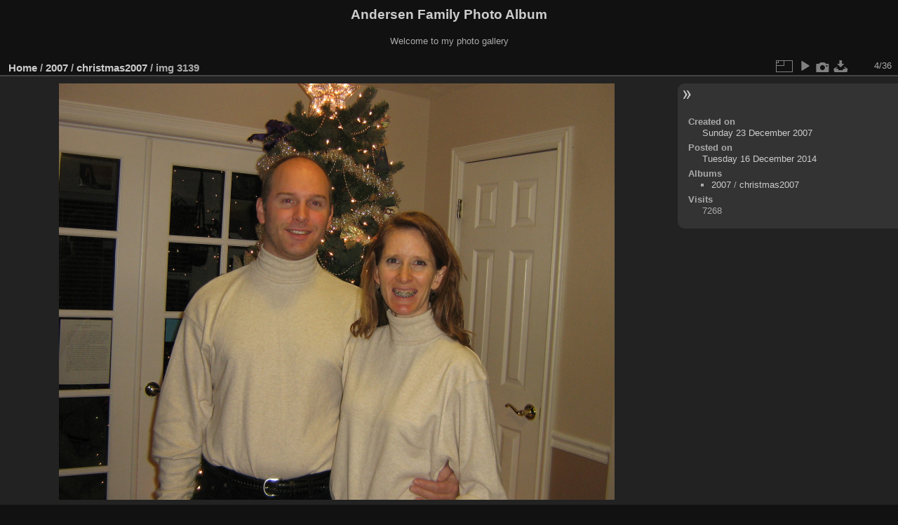

--- FILE ---
content_type: text/html; charset=utf-8
request_url: https://www.codepoet.org/gallery2/picture.php?/5387/category/93
body_size: 3108
content:
<!DOCTYPE html>
<html lang="en" dir="ltr">
<head>
<meta charset="utf-8">
<meta name="generator" content="Piwigo (aka PWG), see piwigo.org">

 
<meta name="description" content="img 3139 - img_3139.jpg">

<title>img 3139 | Andersen Family Photo Album</title>
<link rel="shortcut icon" type="image/x-icon" href="themes/default/icon/favicon.ico">

<link rel="start" title="Home" href="/gallery2/" >
<link rel="search" title="Search" href="search.php" >

<link rel="first" title="First" href="picture.php?/5384/category/93" ><link rel="prev" title="Previous" href="picture.php?/5386/category/93" ><link rel="next" title="Next" href="picture.php?/5388/category/93" ><link rel="last" title="Last" href="picture.php?/5419/category/93" ><link rel="up" title="Thumbnails" href="index.php?/category/93" >
<link rel="canonical" href="picture.php?/5387">

 
	<!--[if lt IE 7]>
		<link rel="stylesheet" type="text/css" href="themes/default/fix-ie5-ie6.css">
	<![endif]-->
	<!--[if IE 7]>
		<link rel="stylesheet" type="text/css" href="themes/default/fix-ie7.css">
	<![endif]-->
	

	<!--[if lt IE 8]>
		<link rel="stylesheet" type="text/css" href="themes/elegant/fix-ie7.css">
	<![endif]-->


<!-- BEGIN get_combined -->
<link rel="stylesheet" type="text/css" href="_data/combined/1m7w5uz.css">


<!-- END get_combined -->

<!--[if lt IE 7]>
<script type="text/javascript" src="themes/default/js/pngfix.js"></script>
<![endif]-->

</head>

<body id="thePicturePage" class="section-categories category-93 image-5387 "  data-infos='{"section":"categories","category_id":"93","image_id":"5387"}'>

<div id="the_page">


<div id="theHeader"><h1>Andersen Family Photo Album</h1>

<p>Welcome to my photo gallery</p></div>


<div id="content">



<div id="imageHeaderBar">
	<div class="browsePath">
		<a href="/gallery2/">Home</a> / <a href="index.php?/category/86">2007</a> / <a href="index.php?/category/93">christmas2007</a><span class="browsePathSeparator"> / </span><h2>img 3139</h2>
	</div>
</div>

<div id="imageToolBar">
<div class="imageNumber">4/36</div>
<div class="navigationButtons">
</div>

<div class="actionButtons">
<a id="derivativeSwitchLink" title="Photo sizes" class="pwg-state-default pwg-button" rel="nofollow"><span class="pwg-icon pwg-icon-sizes"></span><span class="pwg-button-text">Photo sizes</span></a><div id="derivativeSwitchBox" class="switchBox"><div class="switchBoxTitle">Photo sizes</div><span id="aSizeChecked">&#x2714; </span> <a id="aSize" href="picture.php?/5387/category/93" title="" data-checked="yes">Automatic</a><br><br><span class="switchCheck" id="derivativeCheckedsmall" style="visibility:hidden">&#x2714; </span><a href="javascript:changeImgSrc('_data/i/galleries/2007/christmas2007/img_3139-sm.jpg','small','small')">S - small<span class="derivativeSizeDetails"> (576 x 432)</span></a><br><span class="switchCheck" id="derivativeCheckedmedium">&#x2714; </span><a href="javascript:changeImgSrc('_data/i/galleries/2007/christmas2007/img_3139-me.jpg','medium','medium')">M - medium<span class="derivativeSizeDetails"> (792 x 594)</span></a><br><span class="switchCheck" id="derivativeCheckedlarge" style="visibility:hidden">&#x2714; </span><a href="javascript:changeImgSrc('_data/i/galleries/2007/christmas2007/img_3139-la.jpg','large','large')">L - large<span class="derivativeSizeDetails"> (1008 x 756)</span></a><br><span class="switchCheck" id="derivativeCheckedxlarge" style="visibility:hidden">&#x2714; </span><a href="javascript:changeImgSrc('i.php?/galleries/2007/christmas2007/img_3139-xl.jpg','xlarge','xlarge')">XL - extra large<span class="derivativeSizeDetails"> (1224 x 918)</span></a><br><span class="switchCheck" id="derivativeCheckedxxlarge" style="visibility:hidden">&#x2714; </span><a href="javascript:changeImgSrc('i.php?/galleries/2007/christmas2007/img_3139-xx.jpg','xxlarge','xxlarge')">XXL - huge<span class="derivativeSizeDetails"> (1656 x 1242)</span></a><br><a href="javascript:phpWGOpenWindow('./galleries/2007/christmas2007/img_3139.jpg','xxx','scrollbars=yes,toolbar=no,status=no,resizable=yes')" rel="nofollow">Original</a></div>
<a href="picture.php?/5387/category/93&amp;slideshow=" title="slideshow" class="pwg-state-default pwg-button" rel="nofollow"><span class="pwg-icon pwg-icon-slideshow"></span><span class="pwg-button-text">slideshow</span></a><a href="picture.php?/5387/category/93&amp;metadata" title="Show file metadata" class="pwg-state-default pwg-button" rel="nofollow"><span class="pwg-icon pwg-icon-camera-info"></span><span class="pwg-button-text">Show file metadata</span></a><a id="downloadSwitchLink" href="action.php?id=5387&amp;part=e&amp;download" title="Download this file" class="pwg-state-default pwg-button" rel="nofollow"><span class="pwg-icon pwg-icon-save"></span><span class="pwg-button-text">download</span></a> </div>
</div>
<div id="theImageAndInfos">
<div id="theImage">

    <img class="file-ext-jpg path-ext-jpg" src="_data/i/galleries/2007/christmas2007/img_3139-me.jpg"width="792" height="594" alt="img_3139.jpg" id="theMainImage" usemap="#mapmedium" title="img 3139 - img_3139.jpg">


<map name="mapsmall"><area shape=rect coords="0,0,144,432" href="picture.php?/5386/category/93" title="Previous : img 3138" alt="img 3138"><area shape=rect coords="144,0,429,108" href="index.php?/category/93" title="Thumbnails" alt="Thumbnails"><area shape=rect coords="433,0,576,432" href="picture.php?/5388/category/93" title="Next : img 3140" alt="img 3140"></map><map name="mapmedium"><area shape=rect coords="0,0,198,594" href="picture.php?/5386/category/93" title="Previous : img 3138" alt="img 3138"><area shape=rect coords="198,0,591,148" href="index.php?/category/93" title="Thumbnails" alt="Thumbnails"><area shape=rect coords="595,0,792,594" href="picture.php?/5388/category/93" title="Next : img 3140" alt="img 3140"></map><map name="maplarge"><area shape=rect coords="0,0,252,756" href="picture.php?/5386/category/93" title="Previous : img 3138" alt="img 3138"><area shape=rect coords="252,0,752,189" href="index.php?/category/93" title="Thumbnails" alt="Thumbnails"><area shape=rect coords="757,0,1008,756" href="picture.php?/5388/category/93" title="Next : img 3140" alt="img 3140"></map><map name="mapxlarge"><area shape=rect coords="0,0,306,918" href="picture.php?/5386/category/93" title="Previous : img 3138" alt="img 3138"><area shape=rect coords="306,0,913,229" href="index.php?/category/93" title="Thumbnails" alt="Thumbnails"><area shape=rect coords="920,0,1224,918" href="picture.php?/5388/category/93" title="Next : img 3140" alt="img 3140"></map><map name="mapxxlarge"><area shape=rect coords="0,0,414,1242" href="picture.php?/5386/category/93" title="Previous : img 3138" alt="img 3138"><area shape=rect coords="414,0,1235,310" href="index.php?/category/93" title="Thumbnails" alt="Thumbnails"><area shape=rect coords="1245,0,1656,1242" href="picture.php?/5388/category/93" title="Next : img 3140" alt="img 3140"></map>


</div><div id="infoSwitcher"></div><div id="imageInfos">

<dl id="standard" class="imageInfoTable">
<div id="datecreate" class="imageInfo"><dt>Created on</dt><dd><a href="index.php?/created-monthly-list-2007-12-23" rel="nofollow">Sunday 23 December 2007</a></dd></div><div id="datepost" class="imageInfo"><dt>Posted on</dt><dd><a href="index.php?/posted-monthly-list-2014-12-16" rel="nofollow">Tuesday 16 December 2014</a></dd></div><div id="Categories" class="imageInfo"><dt>Albums</dt><dd><ul><li><a href="index.php?/category/86">2007</a> / <a href="index.php?/category/93">christmas2007</a></li></ul></dd></div><div id="Visits" class="imageInfo"><dt>Visits</dt><dd>7268</dd></div>

</dl>

</div>
</div>


</div>
<div id="copyright">

  Powered by	<a href="https://piwigo.org" class="Piwigo">Piwigo</a>
  
</div>
</div>
<!-- BEGIN get_combined -->
<script type="text/javascript" src="_data/combined/ch3ktx.js"></script>
<script type="text/javascript">//<![CDATA[

jQuery().ready(function() {
  if (jQuery("#theImage").size() > 0) {
    function save_available_size() {
      var width = jQuery("#theImage").width()
      width -= 12;

      if (jQuery("#theMainImage").size() > 0) {
        var imageMarginWidth = jQuery("#theMainImage").outerWidth(true)-jQuery("#theMainImage").width();
        width -= imageMarginWidth;
      }

      var docHeight = "innerHeight" in window ? window.innerHeight : document.documentElement.offsetHeight;
      var offset = jQuery("#theImage").offset();
      var height = docHeight - Math.ceil(offset.top);
      height -= 40;

      document.cookie= 'available_size='+width+'x'+height+';path=/gallery2/';
    }

    save_available_size();
    jQuery(window).resize(function() {
      save_available_size();
    });

    jQuery("#aSize").click(function() {
      var is_automatic_size;

      if (jQuery(this).data("checked") == "yes") {
        is_automatic_size = "no";
        jQuery("#aSizeChecked").css("visibility", "hidden");
      }
      else {
        is_automatic_size = "yes";
        jQuery("#aSizeChecked").css("visibility", "visible");
      }

      jQuery(this).data("checked", is_automatic_size);
      document.cookie= 'is_automatic_size='+is_automatic_size+';path=/gallery2/';
    });
  }
});
var p_main_menu = "on", p_pict_descr = "on", p_pict_comment = "off";
document.onkeydown = function(e){e=e||window.event;if (e.altKey) return true;var target=e.target||e.srcElement;if (target && target.type) return true;	var keyCode=e.keyCode||e.which, docElem=document.documentElement, url;switch(keyCode){case 63235: case 39: if (e.ctrlKey || docElem.scrollLeft==docElem.scrollWidth-docElem.clientWidth)url="picture.php?/5388/category/93"; break;case 63234: case 37: if (e.ctrlKey || docElem.scrollLeft==0)url="picture.php?/5386/category/93"; break;case 36: if (e.ctrlKey)url="picture.php?/5384/category/93"; break;case 35: if (e.ctrlKey)url="picture.php?/5419/category/93"; break;case 38: if (e.ctrlKey)url="index.php?/category/93"; break;}if (url) {window.location=url.replace("&amp;","&"); return false;}return true;}
function changeImgSrc(url,typeSave,typeMap)
{
	var theImg = document.getElementById("theMainImage");
	if (theImg)
	{
		theImg.removeAttribute("width");theImg.removeAttribute("height");
		theImg.src = url;
		theImg.useMap = "#map"+typeMap;
	}
	jQuery('#derivativeSwitchBox .switchCheck').css('visibility','hidden');
	jQuery('#derivativeChecked'+typeMap).css('visibility','visible');
	document.cookie = 'picture_deriv='+typeSave+';path=/gallery2/';
}
(window.SwitchBox=window.SwitchBox||[]).push("#derivativeSwitchLink", "#derivativeSwitchBox");
//]]></script>
<script type="text/javascript">
(function() {
var s,after = document.getElementsByTagName('script')[document.getElementsByTagName('script').length-1];
s=document.createElement('script'); s.type='text/javascript'; s.async=true; s.src='_data/combined/1csn5fs.js';
after = after.parentNode.insertBefore(s, after);
})();
</script>
<!-- END get_combined -->

</body>
</html>